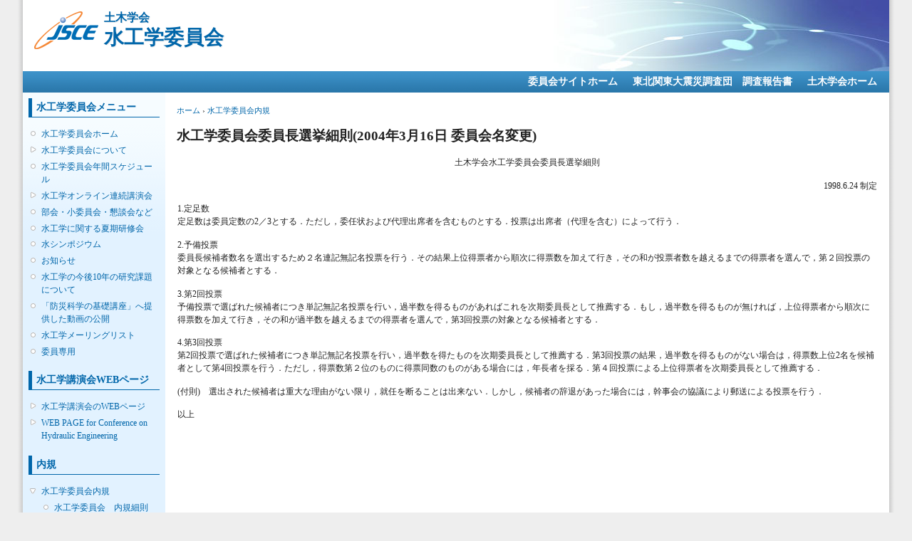

--- FILE ---
content_type: text/html; charset=utf-8
request_url: https://committees.jsce.or.jp/hydraulic/node/19
body_size: 13544
content:
<!DOCTYPE html PUBLIC "-//W3C//DTD XHTML+RDFa 1.0//EN"
  "http://www.w3.org/MarkUp/DTD/xhtml-rdfa-1.dtd">
<html xmlns="http://www.w3.org/1999/xhtml" xml:lang="ja" version="XHTML+RDFa 1.0" dir="ltr">

<head profile="http://www.w3.org/1999/xhtml/vocab">
  <meta http-equiv="Content-Type" content="text/html; charset=utf-8" />
<meta name="Generator" content="Drupal 7 (http://drupal.org)" />
<link rel="canonical" href="/hydraulic/node/19" />
<link rel="shortlink" href="/hydraulic/node/19" />
<link rel="shortcut icon" href="https://committees.jsce.or.jp/hydraulic/sites/all/themes/jscesimple/favicon.ico" type="image/vnd.microsoft.icon" />
  <title>水工学委員会委員長選挙細則(2004年3月16日 委員会名変更) | 土木学会 水工学委員会</title>
  <style type="text/css" media="all">
@import url("https://committees.jsce.or.jp/hydraulic/modules/system/system.base.css?sslikw");
@import url("https://committees.jsce.or.jp/hydraulic/modules/system/system.menus.css?sslikw");
@import url("https://committees.jsce.or.jp/hydraulic/modules/system/system.messages.css?sslikw");
@import url("https://committees.jsce.or.jp/hydraulic/modules/system/system.theme.css?sslikw");
</style>
<style type="text/css" media="all">
@import url("https://committees.jsce.or.jp/hydraulic/modules/aggregator/aggregator.css?sslikw");
@import url("https://committees.jsce.or.jp/hydraulic/modules/comment/comment.css?sslikw");
@import url("https://committees.jsce.or.jp/hydraulic/modules/field/theme/field.css?sslikw");
@import url("https://committees.jsce.or.jp/hydraulic/modules/node/node.css?sslikw");
@import url("https://committees.jsce.or.jp/hydraulic/modules/search/search.css?sslikw");
@import url("https://committees.jsce.or.jp/hydraulic/modules/user/user.css?sslikw");
@import url("https://committees.jsce.or.jp/hydraulic/modules/forum/forum.css?sslikw");
@import url("https://committees.jsce.or.jp/hydraulic/sites/all/modules/ckeditor/css/ckeditor.css?sslikw");
</style>
<style type="text/css" media="all">
@import url("https://committees.jsce.or.jp/hydraulic/sites/all/modules/taxonomy_access/taxonomy_access.css?sslikw");
</style>
<style type="text/css" media="all">
@import url("https://committees.jsce.or.jp/hydraulic/sites/all/themes/jscesimple/style.css?sslikw");
</style>
<style type="text/css" media="print">
@import url("https://committees.jsce.or.jp/hydraulic/sites/all/themes/jscesimple/print.css?sslikw");
</style>
  <script type="text/javascript" src="https://committees.jsce.or.jp/hydraulic/misc/jquery.js?v=1.4.4"></script>
<script type="text/javascript" src="https://committees.jsce.or.jp/hydraulic/misc/jquery-extend-3.4.0.js?v=1.4.4"></script>
<script type="text/javascript" src="https://committees.jsce.or.jp/hydraulic/misc/jquery-html-prefilter-3.5.0-backport.js?v=1.4.4"></script>
<script type="text/javascript" src="https://committees.jsce.or.jp/hydraulic/misc/jquery.once.js?v=1.2"></script>
<script type="text/javascript" src="https://committees.jsce.or.jp/hydraulic/misc/drupal.js?sslikw"></script>
<script type="text/javascript" src="https://committees.jsce.or.jp/hydraulic/sites/committees.jsce.or.jp.hydraulic/files/languages/ja_kk48hPEDE7YxO9wGQ2eEhC-mLhg7PpGVEF4vRuZzeqk.js?sslikw"></script>
<script type="text/javascript">
<!--//--><![CDATA[//><!--
jQuery.extend(Drupal.settings, {"basePath":"\/hydraulic\/","pathPrefix":"","setHasJsCookie":0,"ajaxPageState":{"theme":"jscesimple","theme_token":"sjlRqFhQNuADLsBtTbMngpNrpW08Mg9EcXWR985u-BA","js":{"misc\/jquery.js":1,"misc\/jquery-extend-3.4.0.js":1,"misc\/jquery-html-prefilter-3.5.0-backport.js":1,"misc\/jquery.once.js":1,"misc\/drupal.js":1,"public:\/\/languages\/ja_kk48hPEDE7YxO9wGQ2eEhC-mLhg7PpGVEF4vRuZzeqk.js":1},"css":{"modules\/system\/system.base.css":1,"modules\/system\/system.menus.css":1,"modules\/system\/system.messages.css":1,"modules\/system\/system.theme.css":1,"modules\/aggregator\/aggregator.css":1,"modules\/comment\/comment.css":1,"modules\/field\/theme\/field.css":1,"modules\/node\/node.css":1,"modules\/search\/search.css":1,"modules\/user\/user.css":1,"modules\/forum\/forum.css":1,"sites\/all\/modules\/ckeditor\/css\/ckeditor.css":1,"sites\/all\/modules\/taxonomy_access\/taxonomy_access.css":1,"sites\/all\/themes\/jscesimple\/style.css":1,"sites\/all\/themes\/jscesimple\/print.css":1}}});
//--><!]]>
</script>
</head>
<body class="html not-front not-logged-in one-sidebar sidebar-first page-node page-node- page-node-19 node-type-page fluid-width" >
  <div id="skip-link">
    <a href="#main-content" class="element-invisible element-focusable">メインコンテンツに移動</a>
  </div>
      <div id="page_left"><div id="page_right">
  
  <div id="wrapper">
    <div id="container" class="clearfix">

      <div id="header">
        <div id="logo-floater">
                  <div id="branding"><strong><a href="/hydraulic/" title="土木学会 水工学委員会">
                      <img src="https://committees.jsce.or.jp/hydraulic/sites/all/themes/jscesimple/logo.png" alt="土木学会 水工学委員会" id="logo2" />
                    <span class="cap">土木学会<br /></span><span class="strong">水工学委員会</span>          </a></strong></div>
                          </div>
      </div> <!-- /#header -->

      <div id="header-menu">
        <h2 class="element-invisible">メインメニュー</h2><ul class="links inline main-menu"><li class="menu-56 first"><a href="https://committees.jsce.or.jp/">委員会サイトホーム</a></li>
<li class="menu-293"><a href="/hydraulic/node/90" title="東北関東大震災調査団　調査報告書">東北関東大震災調査団　調査報告書</a></li>
<li class="menu-623 last"><a href="https://www.jsce.or.jp/">土木学会ホーム</a></li>
</ul>              </div>

              <div id="sidebar-first" class="sidebar">
            <div class="region region-sidebar-first">
    <div id="block-menu-menu-0" class="block block-menu clearfix">

    <h2 class="title">水工学委員会メニュー</h2>
  
  <div class="content">
    <ul class="menu"><li class="first leaf"><a href="/hydraulic/">水工学委員会ホーム</a></li>
<li class="collapsed"><a href="/hydraulic/node/5">水工学委員会について</a></li>
<li class="leaf"><a href="/hydraulic/node/21">水工学委員会年間スケジュール</a></li>
<li class="collapsed"><a href="/hydraulic/node/181">水工学オンライン連続講演会</a></li>
<li class="leaf"><a href="/hydraulic/node/22">部会・小委員会・懇談会など</a></li>
<li class="leaf"><a href="/hydraulic/node/116" title="水工学に関する夏期研修会">水工学に関する夏期研修会</a></li>
<li class="leaf"><a href="/hydraulic/node/117" title="水シンポジウム">水シンポジウム</a></li>
<li class="leaf"><a href="/hydraulic/node/3" title="行事・企画などのお知らせを掲載しています">お知らせ</a></li>
<li class="leaf"><a href="/hydraulic/node/218">水工学の今後10年の研究課題について</a></li>
<li class="leaf"><a href="/hydraulic/node/219">「防災科学の基礎講座」へ提供した動画の公開</a></li>
<li class="leaf"><a href="/hydraulic/node/174" title="メーリングリストの登録方法について記載しています．">水工学メーリングリスト</a></li>
<li class="last leaf"><a href="/hydraulic/com_login" title="委員会専用">委員専用</a></li>
</ul>  </div>
</div>
<div id="block-menu-menu-1" class="block block-menu clearfix">

    <h2 class="title">水工学講演会WEBページ</h2>
  
  <div class="content">
    <ul class="menu"><li class="first collapsed"><a href="/hydraulic/node/25">水工学講演会のWEBページ</a></li>
<li class="last collapsed"><a href="/hydraulic/node/56" title="WEB PAGE for Conference on Hydraulic Engineering">WEB PAGE for Conference on Hydraulic Engineering</a></li>
</ul>  </div>
</div>
<div id="block-menu-menu-" class="block block-menu clearfix">

    <h2 class="title">内規</h2>
  
  <div class="content">
    <ul class="menu"><li class="first last expanded active-trail"><a href="/hydraulic/node/17" class="active-trail">水工学委員会内規</a><ul class="menu"><li class="first leaf"><a href="/hydraulic/node/18">水工学委員会　内規細則</a></li>
<li class="last leaf active-trail"><a href="/hydraulic/node/19" class="active-trail active">水工学委員会委員長選挙細則</a></li>
</ul></li>
</ul>  </div>
</div>
<div id="block-menu-menu-0--2" class="block block-menu clearfix">

    <h2 class="title">論文集</h2>
  
  <div class="content">
    <ul class="menu"><li class="first collapsed"><a href="/hydraulic/node/30">水工学講演会論文集（水工学論文集）目次</a></li>
<li class="last collapsed"><a href="/hydraulic/node/43">土木学会論文集（II部門）目次</a></li>
</ul>  </div>
</div>
<div id="block-menu-menu---2" class="block block-menu clearfix">

    <h2 class="title">議事録</h2>
  
  <div class="content">
    <ul class="menu"><li class="first last leaf"><a href="/hydraulic/node/36">水工学委員会議事録</a></li>
</ul>  </div>
</div>
<div id="block-system-main-menu" class="block block-system block-menu clearfix">

    <h2 class="title">メインメニュー</h2>
  
  <div class="content">
    <ul class="menu"><li class="first leaf"><a href="https://committees.jsce.or.jp/">委員会サイトホーム</a></li>
<li class="leaf"><a href="/hydraulic/node/90" title="東北関東大震災調査団　調査報告書">東北関東大震災調査団　調査報告書</a></li>
<li class="last leaf"><a href="https://www.jsce.or.jp/">土木学会ホーム</a></li>
</ul>  </div>
</div>
<div id="block-user-online" class="block block-user clearfix">

    <h2 class="title">オンライン状況</h2>
  
  <div class="content">
    <p>現在、2人のユーザーがオンライン中です。</p><div class="item-list"><ul><li class="first"><span class="username">55906kaida</span></li>
<li class="last"><span class="username">93976komura</span></li>
</ul></div>  </div>
</div>
  </div>
        </div>
      
      <div id="center"><div id="squeeze"><div class="right-corner"><div class="left-corner">
                    <h2 class="element-invisible">現在地</h2><div class="breadcrumb"><a href="/hydraulic/">ホーム</a> › <a href="/hydraulic/node/17" class="active-trail">水工学委員会内規</a></div>                    <a id="main-content"></a>
                                          <h1 class="with-tabs">水工学委員会委員長選挙細則(2004年3月16日 委員会名変更)</h1>
                                                                                <div class="clearfix">
              <div class="region region-content">
    <div id="block-system-main" class="block block-system clearfix">

    
  <div class="content">
    <div id="node-19" class="node node-page type-page">

      
  
  <div class="content clearfix">
    <div class="field field-name-body field-type-text-with-summary field-label-hidden"><div class="field-items"><div class="field-item even"><p class="rtecenter">土木学会水工学委員会委員長選挙細則</p>
<p class="rteright">1998.6.24 制定</p>
<p>1.定足数 <br />
定足数は委員定数の2／3とする．ただし，委任状および代理出席者を含むものとする．投票は出席者（代理を含む）によって行う．</p>
<p>2.予備投票 <br />
委員長候補者数名を選出するため２名連記無記名投票を行う．その結果上位得票者から順次に得票数を加えて行き，その和が投票者数を越えるまでの得票者を選んで，第２回投票の対象となる候補者とする．</p>
<p>3.第2回投票 <br />
予備投票で選ばれた候補者につき単記無記名投票を行い，過半数を得るものがあればこれを次期委員長として推薦する．もし，過半数を得るものが無ければ，上位得票者から順次に得票数を加えて行き，その和が過半数を越えるまでの得票者を選んで，第3回投票の対象となる候補者とする．</p>
<p>4.第3回投票 <br />
第2回投票で選ばれた候補者につき単記無記名投票を行い，過半数を得たものを次期委員長として推薦する．第3回投票の結果，過半数を得るものがない場合は，得票数上位2名を候補者として第4回投票を行う．ただし，得票数第２位のものに得票同数のものがある場合には，年長者を採る．第４回投票による上位得票者を次期委員長として推薦する．</p>
<p>(付則)　選出された候補者は重大な理由がない限り，就任を断ることは出来ない．しかし，候補者の辞退があった場合には，幹事会の協議により郵送による投票を行う．</p>
<p>以上</p>
</div></div></div>  </div>

  <div class="clearfix">
          <div class="links"></div>
    
      </div>

</div>
  </div>
</div>
  </div>
          </div>
                </div></div></div></div> <!-- /.left-corner, /.right-corner, /#squeeze, /#center -->

      
      <div id="footer">
          <div class="region region-footer">
    <div id="block-block-3" class="block block-block clearfix">

    
  <div class="content">
    <p>(c)Japan Society of Civil Engineers</p>
  </div>
</div>
  </div>
      </div>
    </div> <!-- /#container -->
  </div> <!-- /#wrapper -->
  
  </div></div> <!-- /#page_left --><!-- /#page_right -->
  </body>
</html>


--- FILE ---
content_type: application/javascript
request_url: https://committees.jsce.or.jp/hydraulic/sites/committees.jsce.or.jp.hydraulic/files/languages/ja_kk48hPEDE7YxO9wGQ2eEhC-mLhg7PpGVEF4vRuZzeqk.js?sslikw
body_size: 14774
content:
Drupal.locale = { 'pluralFormula': function ($n) { return Number(($n!=1)); }, 'strings': {"":{"Description":"\u8aac\u660e","Thursday":"\u6728\u66dc\u65e5","Friday":"\u91d1\u66dc\u65e5","Saturday":"\u571f\u66dc\u65e5","Sunday":"\u65e5\u66dc\u65e5","Monday":"\u6708\u66dc\u65e5","Tuesday":"\u706b\u66dc\u65e5","Wednesday":"\u6c34\u66dc\u65e5","Edit":"\u7de8\u96c6","Not published":"\u975e\u63b2\u8f09","file":"\u30d5\u30a1\u30a4\u30eb","January":"1\u6708","Jan":"1\u6708","February":"2\u6708","Feb":"2\u6708","March":"3\u6708","Mar":"3\u6708","April":"4\u6708","Apr":"4\u6708","May":"5\u6708","June":"6\u6708","Jun":"6\u6708","July":"7\u6708","Jul":"7\u6708","August":"8\u6708","Aug":"8\u6708","September":"9\u6708","Sep":"9\u6708","October":"10\u6708","Oct":"10\u6708","November":"11\u6708","Nov":"11\u6708","December":"12\u6708","Dec":"12\u6708","Thu":"\u6728","Fri":"\u91d1","Sat":"\u571f","Sun":"\u65e5","Mon":"\u6708","Tue":"\u706b","Wed":"\u6c34","Add item":"\u9805\u76ee\u306e\u8ffd\u52a0","Select all rows in this table":"\u3053\u306e\u30c6\u30fc\u30d6\u30eb\u306e\u3059\u3079\u3066\u306e\u5217\u3092\u9078\u629e\u3059\u308b","Deselect all rows in this table":"\u3053\u306e\u30c6\u30fc\u30d6\u30eb\u306e\u3059\u3079\u3066\u306e\u5217\u3092\u975e\u9078\u629e\u306b\u3059\u308b","mm\/dd\/yy":"\u6708\/\u65e5\/\u5e74","Done":"\u9069\u7528","Unspecified error":"\u4e0d\u660e\u306a\u30a8\u30e9\u30fc","Please wait...":"\u3057\u3070\u3089\u304f\u304a\u5f85\u3061\u304f\u3060\u3055\u3044...","Join summary":"\u30c6\u30a3\u30fc\u30b6\u30fc\uff08\u6982\u8981\uff09\u3092\u9023\u7d50","Split summary at cursor":"\u30ab\u30fc\u30bd\u30eb\u4f4d\u7f6e\u3067\u30c6\u30a3\u30fc\u30b6\u30fc\uff08\u6982\u8981\uff09\u3092\u5206\u96e2","Drag to re-order":"\u30c9\u30e9\u30c3\u30b0\u3057\u3066\u4e26\u3079\u66ff\u3048","Changes made in this table will not be saved until the form is submitted.":"\u30d5\u30a9\u30fc\u30e0\u304c\u9001\u4fe1\u3055\u308c\u308b\u307e\u3067\u3001\u3053\u306e\u30c6\u30fc\u30d6\u30eb\u3067\u306e\u5909\u66f4\u306f\u4fdd\u5b58\u3055\u308c\u307e\u305b\u3093\u3002","Your server has been successfully tested to support this feature.":"\u30b5\u30fc\u30d0\u30fc\u304c\u3053\u306e\u6a5f\u80fd\u3092\u30b5\u30dd\u30fc\u30c8\u3059\u308b\u3053\u3068\u304c\u6b63\u5e38\u306b\u691c\u8a3c\u3055\u308c\u307e\u3057\u305f\u3002","Your system configuration does not currently support this feature. The \u003Ca href=\u0022http:\/\/drupal.org\/node\/15365\u0022\u003Ehandbook page on Clean URLs\u003C\/a\u003E has additional troubleshooting information.":"\u73fe\u5728\u306e\u30b7\u30b9\u30c6\u30e0\u8a2d\u5b9a\u3067\u306f\u3053\u306e\u6a5f\u80fd\u3092\u30b5\u30dd\u30fc\u30c8\u3057\u3066\u3044\u307e\u305b\u3093\u3002 \u003Ca href=\u0022http:\/\/drupal.org\/node\/15365\u0022\u003E\u30cf\u30f3\u30c9\u30d6\u30c3\u30af\u306eClean URLs\u30da\u30fc\u30b8\uff08\u82f1\u6587\uff09\u003C\/a\u003E\u306b\u3001\u30c8\u30e9\u30d6\u30eb\u30b7\u30e5\u30fc\u30c6\u30a3\u30f3\u30b0\u306e\u3088\u308a\u8a73\u3057\u3044\u60c5\u5831\u304c\u63b2\u8f09\u3055\u308c\u3066\u3044\u307e\u3059\u3002","Testing clean URLs...":"\u30af\u30ea\u30fc\u30f3URL\u306e\u30c6\u30b9\u30c8...","The changes to these blocks will not be saved until the \u003Cem\u003ESave blocks\u003C\/em\u003E button is clicked.":"\u300c\u30d6\u30ed\u30c3\u30af\u306e\u4fdd\u5b58\u300d\u30dc\u30bf\u30f3\u3092\u30af\u30ea\u30c3\u30af\u3059\u308b\u307e\u3067\u3001\u3053\u308c\u3089\u306e\u30d6\u30ed\u30c3\u30af\u3078\u306e\u5909\u66f4\u306f\u4fdd\u5b58\u3055\u308c\u307e\u305b\u3093\u3002","language":"\u8a00\u8a9e","Show":"\u8868\u793a","Hide":"\u975e\u8868\u793a","title":"\u30bf\u30a4\u30c8\u30eb","link":"\u30ea\u30f3\u30af","Owner":"\u6240\u6709\u8005","directory":"\u30c7\u30a3\u30ec\u30af\u30c8\u30ea\u30fc","Directory":"\u30c7\u30a3\u30ec\u30af\u30c8\u30ea\u30fc","description":"\u8aac\u660e","Close":"\u9589\u3058\u308b","Modified":"\u5909\u66f4\u6e08\u307f","Metadata":"\u30e1\u30bf\u30c7\u30fc\u30bf","Delete File":"\u30d5\u30a1\u30a4\u30eb\u306e\u524a\u9664","Resize":"\u30ea\u30b5\u30a4\u30ba","download file":"\u30c0\u30a6\u30f3\u30ed\u30fc\u30c9\u30d5\u30a1\u30a4\u30eb","Create New Dir":"\u30c7\u30a3\u30ec\u30af\u30c8\u30ea\u30fc\u3092\u4f5c\u6210","Working... please wait":"\u51e6\u7406\u4e2d... \u304a\u5f85\u3061\u304f\u3060\u3055\u3044","refresh":"\u6700\u65b0\u306e\u60c5\u5831\u306b\u66f4\u65b0","sort by this column":"\u3053\u306e\u5217\u3067\u30bd\u30fc\u30c8\u3059\u308b","Create New Folder":"\u30c7\u30a3\u30ec\u30af\u30c8\u30ea\u30fc\u3092\u4f5c\u6210","Add files in this folder to database":"\u3053\u306e\u30d5\u30a9\u30eb\u30c0\u306b\u3042\u308b\u3059\u3079\u3066\u306e\u30d5\u30a1\u30a4\u30eb\u3092\u30c7\u30fc\u30bf\u30d9\u30fc\u30b9\u3078\u8ffd\u52a0\u3059\u308b","Recursive add files to database":"\u3053\u306e\u30d5\u30a9\u30eb\u30c0\u4ee5\u4e0b\u306b\u3042\u308b\u3059\u3079\u3066\u306e\u30d5\u30a1\u30a4\u30eb\u3092\u30c7\u30fc\u30bf\u30d9\u30fc\u30b9\u3078\u8ffd\u52a0\u3059\u308b","Attached Files":"\u6dfb\u4ed8\u30d5\u30a1\u30a4\u30eb","File Meta Data":"\u30e1\u30bf\u30c7\u30fc\u30bf","File Search":"\u30d5\u30a1\u30a4\u30eb\u691c\u7d22","WebFM Debug":"WebFM\u30c7\u30d0\u30c3\u30b0","Directory Cache":"\u30c7\u30a3\u30ec\u30af\u30c8\u30ea\u30fc\u30ad\u30e3\u30c3\u30b7\u30e5","Search current directory (see listing breadcrumb trail)":"\u73fe\u5728\u306e\u30c7\u30a3\u30ec\u30af\u30c8\u30ea\u30fc\u3092\u691c\u7d22","No match found":"\u898b\u3064\u304b\u308a\u307e\u305b\u3093\u3067\u3057\u305f","Replace and Version original copy of ":"\u5143\u30d5\u30a1\u30a4\u30eb\u306e\u540d\u524d\u3092\u5909\u66f4\u3057\u3066\u7f6e\u304d\u63db\u3048\u308b\uff1a","Replace and Delete original copy of ":"\u5143\u30d5\u30a1\u30a4\u30eb\u3092\u524a\u9664\u3057\u3066\u7f6e\u304d\u63db\u3048\u308b\uff1a","Version new copy of ":"\u65b0\u3057\u3044\u30d5\u30a1\u30a4\u30eb\u306e\u540d\u524d\u3092\u5909\u66f4\u3059\u308b\uff1a","Cache Content":"\u30ad\u30e3\u30c3\u30b7\u30e5\u30b3\u30f3\u30c6\u30f3\u30c4","current directory undefined":"\u30ab\u30ec\u30f3\u30c8\u30c7\u30a3\u30ec\u30af\u30c8\u30ea\u304c\u5b9a\u7fa9\u3055\u308c\u3066\u3044\u307e\u305b\u3093","server is unreachable":"\u30b5\u30fc\u30d0\u306b\u63a5\u7d9a\u3067\u304d\u307e\u305b\u3093","move operation fail":"\u79fb\u52d5\u306b\u5931\u6557\u3057\u307e\u3057\u305f","Too long":"\u30c7\u30fc\u30bf\u304c\u9577\u3059\u304e\u307e\u3059","Do you want to detach ":"\u30c7\u30fc\u30bf\u30d9\u30fc\u30b9\u304b\u3089\u524a\u9664 ","Do you want to add all files of this directory into the database?":"\u3053\u306e\u30c7\u30a3\u30ec\u30af\u30c8\u30ea\u306b\u3042\u308b\u30d5\u30a1\u30a4\u30eb\u3092\u30c7\u30fc\u30bf\u30d9\u30fc\u30b9\u306b\u8ffd\u52a0\u3057\u307e\u3059\u304b?","Do you want to add all files of this directory and sub-directories into the database?":"\u3053\u306e\u30c7\u30a3\u30ec\u30af\u30c8\u30ea\u306b\u3042\u308b\u30d5\u30a1\u30a4\u30eb\u3068\u30b5\u30d6\u30c7\u30a3\u30ec\u30af\u30c8\u30ea\u3092\u30c7\u30fc\u30bf\u30d9\u30fc\u30b9\u306b\u8ffd\u52a0\u3057\u307e\u3059\u304b?","file not in database":"\u30d5\u30a1\u30a4\u30eb\u304c\u30c7\u30fc\u30bf\u30d9\u30fc\u30b9\u306b\u3042\u308a\u307e\u305b\u3093"," files inserted into db":" \u30d5\u30a1\u30a4\u30eb\u3092\u30c7\u30fc\u30bf\u30d9\u30fc\u30b9\u306b\u8ffd\u52a0\u3057\u307e\u3057\u305f"," files failed to insert into db":" \u30d5\u30a1\u30a4\u30eb\u306e\u30c7\u30fc\u30bf\u30d9\u30fc\u30b9\u8ffd\u52a0\u306b\u5931\u6557\u3057\u307e\u3057\u305f","correct input":"\u5165\u529b\u3092\u4fee\u6b63\u3057\u3066\u304f\u3060\u3055\u3044","File Permissions":"\u30d5\u30a1\u30a4\u30eb\u30a2\u30af\u30bb\u30b9\u6a29","fid":"\u30d5\u30a1\u30a4\u30ebID","uid":"\u30e6\u30fc\u30b6\u30fcID","file owner":"\u6240\u6709\u8005","name":"\u540d\u524d","publisher":"\u767a\u884c\u8005","format":"\u30d5\u30a9\u30fc\u30de\u30c3\u30c8","version":"\u30d0\u30fc\u30b8\u30e7\u30f3","image type":"\u753b\u50cf\u30bf\u30a4\u30d7","width":"\u5e45","height":"\u9ad8\u3055","downloads":"\u30c0\u30a6\u30f3\u30ed\u30fc\u30c9","Public download":"\u30d1\u30d6\u30ea\u30c3\u30af \u8aad\u307f\u53d6\u308a","Role View\/Download":"\u30ed\u30fc\u30eb \u8aad\u307f\u53d6\u308a","Role Attach":"\u30ed\u30fc\u30eb \u66f8\u304d\u8fbc\u307f","Role Full Access":"\u30ed\u30fc\u30eb \u30d5\u30eb\u30a2\u30af\u30bb\u30b9","Create Subdirectory":"\u30c7\u30a3\u30ec\u30af\u30c8\u30ea\u3092\u4f5c\u6210","Delete Directory":"\u524a\u9664","Rename Directory":"\u540d\u524d\u306e\u5909\u66f4","Search Directory":"\u691c\u7d22","Rename File":"\u540d\u524d\u306e\u5909\u66f4","File meta data":"\u30e1\u30bf\u30c7\u30fc\u30bf","Attach to Node":"\u30ce\u30fc\u30c9\u306b\u6dfb\u4ed8","Detach from Node":"\u30ce\u30fc\u30c9\u306e\u6dfb\u4ed8\u3092\u89e3\u9664","Download as file":"\u30c0\u30a6\u30f3\u30ed\u30fc\u30c9","View file":"\u958b\u304f","Add file to database":"\u30c7\u30fc\u30bf\u30d9\u30fc\u30b9\u306b\u8ffd\u52a0","Remove file from database":"\u30c7\u30fc\u30bf\u30d9\u30fc\u30b9\u304b\u3089\u524a\u9664","File permissions":"\u30a2\u30af\u30bb\u30b9\u6a29","Copy link to clipboard":"\u30ea\u30f3\u30af\u3092\u30af\u30ea\u30c3\u30d7\u30dc\u30fc\u30c9\u306b\u30b3\u30d4\u30fc","Paste link in editor window":"\u30ea\u30f3\u30af\u3092\u7de8\u96c6\u30a6\u30a3\u30f3\u30c9\u30a6\u306b\u30b3\u30d4\u30fc","Insert Teaser Break":"\u30c6\u30a3\u30fc\u30b6\u30fc\u533a\u5207\u308a\u3092\u633f\u5165","Insert Page Break":"\u6539\u30da\u30fc\u30b8\u3092\u633f\u5165","The document already contains a teaser break. Do you want to proceed by removing it first?":"\u6587\u66f8\u306f\u65e2\u306b\u30c6\u30a3\u30fc\u30b6\u30fc\u533a\u5207\u308a\u3092\u542b\u3093\u3067\u3044\u307e\u3059\u3002\u307e\u305a\u305d\u308c\u3092\u524a\u9664\u3057\u3066\u304b\u3089\u7d9a\u884c\u3057\u307e\u3059\u304b?","Embed Media Dialog":"\u57cb\u3081\u8fbc\u307f\u30e1\u30c7\u30a3\u30a2\u30c0\u30a4\u30a2\u30ed\u30b0","Embed media code":"\u57cb\u3081\u8fbc\u307f\u30e1\u30c7\u30a3\u30a2\u30b3\u30fc\u30c9","Paste embed code here":"\u57cb\u3081\u8fbc\u307f\u30b3\u30fc\u30c9\u3092\u3053\u3053\u306b\u8cbc\u308a\u4ed8\u3051","Content can be only inserted into CKEditor in WYSIWYG mode.":"\u30b3\u30f3\u30c6\u30f3\u30c4\u306e\u307f\u304cWYSIWYG\u30e2\u30fc\u30c9\u3067CKEditor\u306b\u633f\u5165\u3067\u304d\u307e\u3059\u3002","Downloads":"\u30c0\u30a6\u30f3\u30ed\u30fc\u30c9","Next":"\u6b21\u3078","Prev":"\u524d\u3078","Today":"\u4eca\u65e5","Su":"\u65e5","Mo":"\u6708","Tu":"\u706b","We":"\u6c34","Th":"\u6728","Fr":"\u91d1","Sa":"\u571f","Not in book":"\u30d6\u30c3\u30af\u306b\u542b\u307e\u308c\u306a\u3044","New book":"\u65b0\u3057\u3044\u30d6\u30c3\u30af","By @name on @date":"\u65e5\u4ed8 @date \u3000\u3000\u6295\u7a3f\u8005 @name","By @name":"@name \u4f5c\u6210","Not in menu":"\u30e1\u30cb\u30e5\u30fc\u306b\u306f\u8868\u793a\u3055\u308c\u3066\u3044\u307e\u305b\u3093\u3002","Alias: @alias":"\u30a8\u30a4\u30ea\u30a2\u30b9: @alias","No alias":"\u30a8\u30a4\u30ea\u30a2\u30b9\u306a\u3057","New revision":"\u65b0\u898f\u30ea\u30d3\u30b8\u30e7\u30f3","This permission is inherited from the authenticated user role.":"\u3053\u306e\u6a29\u9650\u306f\u3001\u30ed\u30b0\u30a4\u30f3\u4e2d\u30e6\u30fc\u30b6\u30fc\u306e\u5f79\u5272\u304b\u3089\u7d99\u627f\u3055\u308c\u307e\u3059\u3002","No revision":"\u30ea\u30d3\u30b8\u30e7\u30f3\u306a\u3057","@number comments per page":"\uff11\u30da\u30fc\u30b8\u3042\u305f\u308a @number \u30b3\u30e1\u30f3\u30c8","Requires a title":"\u30bf\u30a4\u30c8\u30eb\u304c\u5fc5\u8981\u3067\u3059","Not restricted":"\u5236\u9650\u306a\u3057","(active tab)":"(\u30a2\u30af\u30c6\u30a3\u30d6\u306a\u30bf\u30d6)","An AJAX HTTP error occurred.":"AJAX HTTP\u30a8\u30e9\u30fc\u304c\u767a\u751f\u3057\u307e\u3057\u305f\u3002","HTTP Result Code: !status":"HTTP \u30ea\u30b6\u30eb\u30c8\u30b3\u30fc\u30c9: !status","An AJAX HTTP request terminated abnormally.":"AJAX HTTP\u30ea\u30af\u30a8\u30b9\u30c8\u304c\u7570\u5e38\u7d42\u4e86\u3057\u307e\u3057\u305f\u3002","Debugging information follows.":"\u30c7\u30d0\u30c3\u30b0\u7528\u60c5\u5831\u306f\u4ee5\u4e0b\u306e\u901a\u308a\u3067\u3059\u3002","Path: !uri":"\u30d1\u30b9\uff1a !uri","StatusText: !statusText":"\u30b9\u30c6\u30fc\u30bf\u30b9\u30c6\u30ad\u30b9\u30c8: !statusText","ResponseText: !responseText":"\u30ec\u30b9\u30dd\u30f3\u30b9\u30c6\u30ad\u30b9\u30c8:  !responseText","ReadyState: !readyState":"\u30ec\u30c7\u30a3\u30fc\u30b9\u30c6\u30fc\u30c8: !readyState","Not customizable":"\u30ab\u30b9\u30bf\u30de\u30a4\u30ba\u4e0d\u53ef","Restricted to certain pages":"\u7279\u5b9a\u306e\u30da\u30fc\u30b8\u306b\u5236\u9650","The block cannot be placed in this region.":"\u305d\u306e\u30d6\u30ed\u30c3\u30af\u306f\u3053\u306e\u30ea\u30fc\u30b8\u30e7\u30f3\u306b\u8a2d\u7f6e\u3067\u304d\u307e\u305b\u3093\u3002","Hide summary":"\u6982\u8981\u3092\u96a0\u3059","Edit summary":"\u6982\u8981\u3092\u7de8\u96c6","Don\u0027t display post information":"\u6295\u7a3f\u60c5\u5831\u3092\u8868\u793a\u3057\u306a\u3044","The selected file %filename cannot be uploaded. Only files with the following extensions are allowed: %extensions.":"\u6307\u5b9a\u3057\u305f\u30d5\u30a1\u30a4\u30eb %filename \u306f\u30a2\u30c3\u30d7\u30ed\u30fc\u30c9\u3067\u304d\u307e\u305b\u3093\u3002\u8a31\u53ef\u3055\u308c\u3066\u3044\u308b\u306e\u306f\u4ee5\u4e0b\u306e\u62e1\u5f35\u5b50\u3092\u6301\u3063\u305f\u30d5\u30a1\u30a4\u30eb\u306e\u307f\u3067\u3059\uff1a %extensions","Re-order rows by numerical weight instead of dragging.":"\u884c\u306e\u4e26\u3079\u9806\u3092\u30c9\u30e9\u30c3\u30b0\uff06\u30c9\u30ed\u30c3\u30d7\u3067\u306f\u306a\u304f\u6570\u5024\u306e\u5165\u529b\u306b\u3088\u308a\u884c\u3046\u3002","Show row weights":"\u884c\u306e\u30a6\u30a7\u30a4\u30c8\u3092\u8868\u793a\u3059\u308b","Hide row weights":"\u884c\u306e\u30a6\u30a7\u30a4\u30c8\u3092\u96a0\u3059","Autocomplete popup":"\u5165\u529b\u88dc\u5b8c\u30dd\u30c3\u30d7\u30a2\u30c3\u30d7","Searching for matches...":"\u691c\u7d22\u3057\u3066\u3044\u307e\u3059...","The response failed verification so will not be processed.":"\u30ec\u30b9\u30dd\u30f3\u30b9\u304c\u691c\u8a3c\u306b\u5931\u6557\u3057\u305f\u305f\u3081\u51e6\u7406\u3055\u308c\u307e\u305b\u3093\u3002","The callback URL is not local and not trusted: !url":"\u30b3\u30fc\u30eb\u30d0\u30c3\u30af URL \u306f\u30ed\u30fc\u30ab\u30eb\u306e\u3082\u306e\u3067\u306f\u306a\u304f\u4fe1\u983c\u3067\u304d\u307e\u305b\u3093: !url","CustomMessage: !customMessage":"\u30ab\u30b9\u30bf\u30e0\u30e1\u30c3\u30bb\u30fc\u30b8: !customMessage","Remove group":"\u30b0\u30eb\u30fc\u30d7\u3092\u524a\u9664","Apply (all displays)":"\u9069\u7528\uff08\u3059\u3079\u3066\u306e\u30c7\u30a3\u30b9\u30d7\u30ec\u30a4\uff09","Apply (this display)":"\u9069\u7528\uff08\u3053\u306e\u30c7\u30a3\u30b9\u30d7\u30ec\u30a4\uff09","Revert to default":"\u30c7\u30d5\u30a9\u30eb\u30c8\u306b\u623b\u3059"}} };